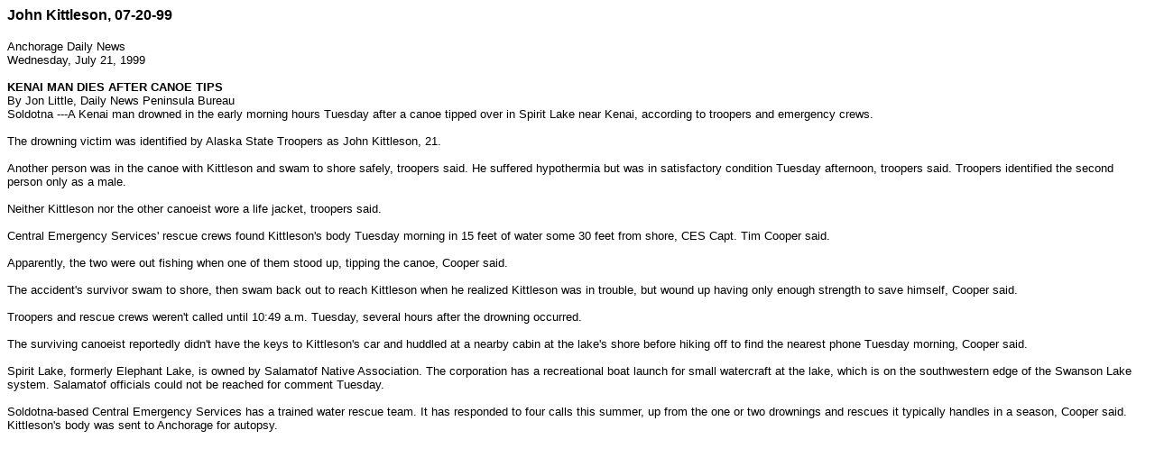

--- FILE ---
content_type: text/html
request_url: https://www.akfatal.net/Kittleson%2007-20-99.htm
body_size: 2191
content:
<html>
<body>
    <b><span style="font-family: Arial">John Kittleson, 07-20-99</span><br />
    </b>
    <br />
    <span style="font-size: 10pt; font-family: Arial">
Anchorage Daily News<br>Wednesday, July 21, 1999<br>
<br>
    <b>KENAI MAN DIES AFTER CANOE TIPS
<br>
    </b>By Jon Little, Daily News Peninsula Bureau
<br>Soldotna ---A Kenai man drowned in the early morning hours Tuesday after a canoe tipped over in Spirit Lake near Kenai, according to troopers and emergency crews.<br> <br>The drowning victim was identified by Alaska  State Troopers as John Kittleson, 21.<br><br> Another person was in the canoe with Kittleson and swam to shore safely, troopers said. He suffered hypothermia but was in satisfactory condition Tuesday afternoon, troopers said. Troopers identified the second person only as a male.<br><br>Neither Kittleson nor the other canoeist wore a life jacket, troopers said.<br> <br>Central Emergency Services' rescue crews found Kittleson's body Tuesday morning in 15 feet of water some 30 feet from shore, CES Capt. Tim  Cooper said.<br><br>Apparently, the two were out fishing when one of them stood up, tipping the canoe, Cooper said.<br> <br>The accident's survivor swam to shore, then swam back out to reach Kittleson when he realized Kittleson was in trouble, but wound up having only enough strength to save himself, Cooper said.<br><br>Troopers and rescue crews weren't called until 10:49 a.m. Tuesday, several hours after the drowning occurred.<br><br>The surviving canoeist reportedly didn't have the keys to Kittleson's car and huddled at a nearby cabin at the lake's shore before hiking off to find the nearest phone Tuesday morning, Cooper said.<br><br>   Spirit Lake, formerly Elephant Lake, is owned by Salamatof Native Association. The corporation has  a recreational boat launch for small watercraft  at the lake, which is on the southwestern edge of  the Swanson Lake system. Salamatof officials  could not be reached for comment Tuesday.<br> <br>Soldotna-based Central Emergency Services has a  trained water rescue team. It has responded to  four calls this summer, up from the one or two  drownings and rescues it typically handles in a  season, Cooper said.<br> Kittleson's body was sent to Anchorage for  autopsy.<br><br>
    </span>
</body>
</html>
